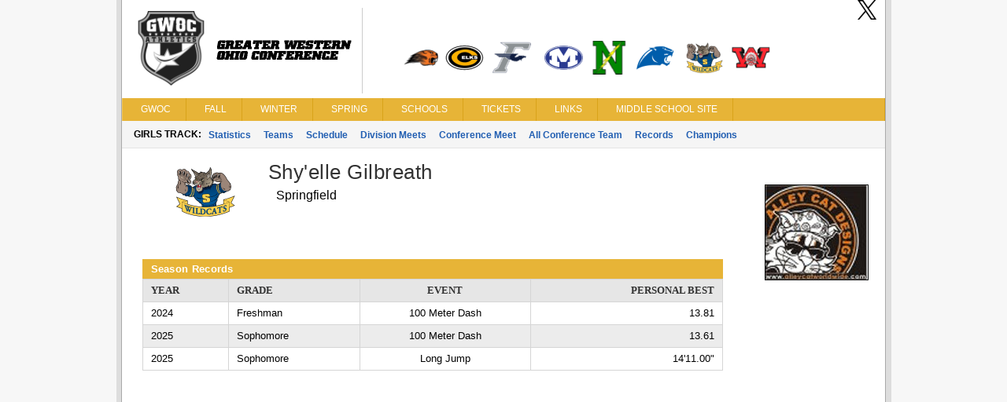

--- FILE ---
content_type: text/css
request_url: https://gwocsports.com/styles/kendoui-v2013.1.514/kendo.uniform.min.css?v=766
body_size: 4018
content:
/*
* Kendo UI Complete v2013.1.514 (http://kendoui.com)
* Copyright 2013 Telerik AD. All rights reserved.
*
* Kendo UI Complete commercial licenses may be obtained at
* https://www.kendoui.com/purchase/license-agreement/kendo-ui-complete-commercial.aspx
* If you do not own a commercial license, this file shall be governed by the trial license terms.
*/
.k-in,.k-item,.k-window-action{border-color:transparent}.k-block,.k-widget{background-color:#fff}.k-block,.k-widget,.k-input,.k-textbox,.k-group,.k-content,.k-header,.k-editable-area,.k-separator,.k-colorpicker .k-i-arrow-s,.k-textbox>input,.k-autocomplete,.k-dropdown-wrap,.k-toolbar,.k-group-footer td,.k-grid-footer,.k-footer-template td,.k-state-default,.k-state-default .k-select,.k-state-disabled,.k-grid-header-wrap,.k-grid-header,.k-grid td,.k-grid td.k-state-selected,.k-grid-footer-wrap,.k-pager-wrap,.k-pager-wrap .k-link,.k-pager-refresh,.k-grouping-header,.k-grouping-header .k-group-indicator,.k-panelbar>.k-item>.k-link,.k-panel>.k-item>.k-link,.k-panelbar .k-panel,.k-panelbar .k-content,.k-calendar th,.k-slider-track,.k-splitbar,.k-dropzone-active,.k-upload-files,.k-tiles,.k-toolbar,.k-tooltip,.k-progress{border-color:#ccc}.k-group,.k-toolbar,.k-grouping-header,.k-pager-wrap,.k-group-footer td,.k-grid-footer,.k-footer-template td,.k-widget .k-status,.k-grouping-row td,td.k-group-cell,.k-calendar th,.k-dropzone-hovered,.k-upload-files,.k-widget.k-popup{background-color:#fff}.k-list-container{border-color:#ccc;background-color:#fff}.k-content,.k-editable-area,.k-panelbar>li.k-item,.k-panel>li.k-item,.k-tiles{background-color:#fff}.k-alt,.k-separator{background-color:#f5f5f5}.k-textbox,.k-autocomplete.k-header,.k-dropdown-wrap.k-state-active,.k-picker-wrap.k-state-active,.k-numeric-wrap.k-state-active{border-color:#ccc;background-color:#fff}.k-textbox>input,.k-autocomplete .k-input,.k-dropdown-wrap .k-input,.k-autocomplete.k-state-focused .k-input,.k-dropdown-wrap.k-state-focused .k-input,.k-picker-wrap.k-state-focused .k-input,.k-numeric-wrap.k-state-focused .k-input{border-color:#ccc}input.k-textbox,textarea.k-textbox,input.k-textbox:hover,textarea.k-textbox:hover,.k-textbox>input{background:0}.k-input,input.k-textbox,textarea.k-textbox,input.k-textbox:hover,textarea.k-textbox:hover,.k-textbox>input,.k-multiselect-wrap{background-color:#fff;color:#676767}.k-input[readonly]{background-color:#fff;color:#676767}.k-block,.k-widget,.k-popup,.k-content,.k-dropdown .k-input{color:#676767}.k-link:link,.k-link:visited{color:#3e6b99}.k-tabstrip-items .k-link,.k-panelbar>li>.k-link{color:#676767}.k-header{color:#454545}.k-header,.k-grid-header,.k-toolbar,.k-dropdown-wrap,.k-picker-wrap,.k-numeric-wrap,.k-grouping-header,.k-pager-wrap,.k-textbox,.k-button,.k-draghandle,.k-autocomplete,.k-state-highlight,.k-tabstrip-items .k-item{background-image:url('textures/highlight.png');background-image:none,-webkit-linear-gradient(top,#fefefe 0,#e7e7e7 100%);background-image:none,-moz-linear-gradient(top,#fefefe 0,#e7e7e7 100%);background-image:none,-o-linear-gradient(top,#fefefe 0,#e7e7e7 100%);background-image:none,linear-gradient(to bottom,#fefefe 0,#e7e7e7 100%);background-position:50% 50%;background-color:#fff}.k-tabstrip-items .k-state-active{background:#fff}.k-widget.k-tooltip{background-image:url('textures/highlight.png')}.k-block,.k-header,.k-grid-header,.k-toolbar,.k-grouping-header,.k-pager-wrap,.k-button,.k-draghandle{background-color:#fff}.k-icon:hover,.k-state-hover .k-icon,.k-state-selected .k-icon,.k-state-focused .k-icon,.k-column-menu .k-state-hover .k-sprite,.k-column-menu .k-state-active .k-sprite{opacity:1}.k-icon,.k-state-disabled .k-icon,.k-column-menu .k-sprite{opacity:1}.k-icon,.k-tool-icon,.k-grouping-dropclue,.k-drop-hint,.k-column-menu .k-sprite{background-image:url('Uniform/sprite.png');border-color:transparent}.k-loading,.k-state-hover .k-loading{background-image:url('Uniform/loading.gif');background-position:50% 50%}.k-loading-image{background-image:url('Uniform/loading-image.gif')}.k-loading-color{background-color:#fcfcfc}.k-button{color:#676767;border-color:#ccc;background-color:#fff}.k-button:hover{color:#676767;border-color:#ccc;background-color:#f4f4f4}.k-button.k-state-disabled:hover,.k-state-disabled .k-button:hover,.k-button.k-state-disabled:active,.k-state-disabled .k-button:active{color:#9f9e9e;border-color:#ccc;background-image:url('textures/highlight.png');background-image:none,-webkit-linear-gradient(top,#fefefe 0,#e7e7e7 100%);background-image:none,-moz-linear-gradient(top,#fefefe 0,#e7e7e7 100%);background-image:none,-o-linear-gradient(top,#fefefe 0,#e7e7e7 100%);background-image:none,linear-gradient(to bottom,#fefefe 0,#e7e7e7 100%)}.k-draghandle{border-color:#ccc;background-color:#fff;-webkit-box-shadow:none;box-shadow:none}.k-draghandle:hover{border-color:#ccc;background-color:#f4f4f4;-webkit-box-shadow:none;box-shadow:none}.k-state-active,.k-state-active:hover,.k-active-filter{background-color:#fff;border-color:#999;color:#454545}.k-menu .k-state-hover>.k-state-active{background-color:transparent}.k-state-highlight{background:#fff;color:#454545}.k-state-focused,.k-grouping-row .k-state-focused{border-color:#ccc}.k-state-selected,.k-state-selected:link,.k-state-selected:visited,.k-list>.k-state-selected,.k-list>.k-state-highlight,.k-panel>.k-state-selected,.k-button:active,.k-ghost-splitbar-vertical,.k-ghost-splitbar-horizontal,.k-draghandle.k-state-selected:hover{color:#454545;background-color:#bbb;border-color:#ccc}.k-state-focused,.k-list>.k-state-focused,.k-listview>.k-state-focused,.k-grid-header th.k-state-focused,td.k-state-focused,.k-button:focus,.k-button.k-state-focused{-webkit-box-shadow:inset 0 0 3px 1px #ccc;box-shadow:inset 0 0 3px 1px #ccc}.k-ie8 .k-panelbar span.k-state-focused,.k-ie8 .k-menu li.k-state-focused,.k-ie8 .k-listview>.k-state-focused,.k-ie8 .k-grid-header th.k-state-focused,.k-ie8 td.k-state-focused,.k-ie8 .k-button:focus,.k-ie8 .k-button.k-state-focused,.k-ie7 .k-panelbar span.k-state-focused,.k-ie7 .k-menu li.k-state-focused,.k-ie7 .k-listview>.k-state-focused,.k-ie7 .k-grid-header th.k-state-focused,.k-ie7 td.k-state-focused,.k-ie7 .k-button:focus,.k-ie7 .k-button.k-state-focused{background-color:#f4f4f4}.k-list>.k-state-selected.k-state-focused{-webkit-box-shadow:none;box-shadow:none}.k-state-selected>.k-link,.k-panelbar>li>.k-state-selected{color:#454545}.k-state-selected,.k-button:active,.k-draghandle.k-state-selected:hover{background-image:url('textures/highlight.png');background-image:none,-webkit-linear-gradient(top,#dbdbdb 0,#f2f2f2 100%);background-image:none,-moz-linear-gradient(top,#dbdbdb 0,#f2f2f2 100%);background-image:none,-o-linear-gradient(top,#dbdbdb 0,#f2f2f2 100%);background-image:none,linear-gradient(to bottom,#dbdbdb 0,#f2f2f2 100%);background-position:50% 50%}.k-state-hover,.k-state-hover:hover,.k-splitbar-horizontal-hover:hover,.k-splitbar-vertical-hover:hover,.k-list>.k-state-hover,.k-marquee,.k-pager-wrap .k-link:hover,.k-dropdown .k-state-focused,.k-imagebrowser-dropzone{color:#676767;background-color:#f4f4f4;border-color:#ccc}.k-state-hover>.k-select,.k-state-focused>.k-select{border-color:#ccc}.k-button:hover,.k-button:focus,.k-button.k-state-focused,.k-textbox:hover,.k-state-hover,.k-state-hover:hover,.k-pager-wrap .k-link:hover,.k-other-month.k-state-hover .k-link,div.k-imagebrowser-dropzone em,.k-draghandle:hover{background-image:url('textures/highlight.png');background-image:none,-webkit-linear-gradient(top,#fff 0,#efefef 100%);background-image:none,-moz-linear-gradient(top,#fff 0,#efefef 100%);background-image:none,-o-linear-gradient(top,#fff 0,#efefef 100%);background-image:none,linear-gradient(to bottom,#fff 0,#efefef 100%)}.k-autocomplete.k-state-active,.k-picker-wrap.k-state-active,.k-numeric-wrap.k-state-active,.k-dropdown-wrap.k-state-active,.k-state-active,.k-state-active:hover,.k-state-active>.k-link,.k-button:active,.k-panelbar>.k-item>.k-state-focused{background-image:none}.k-tool-icon,.k-tool-icon.k-state-hover,.k-tool-icon.k-state-active,.k-tool-icon.k-state-active.k-state-hover{background-image:url('Uniform/sprite.png')}.k-state-hover>.k-link,.k-other-month.k-state-hover .k-link,div.k-imagebrowser-dropzone em{color:#676767}.k-autocomplete.k-state-hover,.k-autocomplete.k-state-focused,.k-picker-wrap.k-state-hover,.k-picker-wrap.k-state-focused,.k-numeric-wrap.k-state-hover,.k-numeric-wrap.k-state-focused,.k-dropdown-wrap.k-state-hover,.k-dropdown-wrap.k-state-focused{background-color:#fff;background-image:url('textures/highlight.png');background-image:none,-webkit-linear-gradient(top,#fff 0,#efefef 100%);background-image:none,-moz-linear-gradient(top,#fff 0,#efefef 100%);background-image:none,-o-linear-gradient(top,#fff 0,#efefef 100%);background-image:none,linear-gradient(to bottom,#fff 0,#efefef 100%);background-position:50% 50%;border-color:#ccc}.k-calendar .k-state-selected.k-state-focused>.k-link{background-color:transparent}.k-dropdown .k-state-focused .k-input{color:#676767}.k-dropdown .k-state-hover .k-input{color:#676767}.k-state-error{border-color:#e20000;background-color:#ff5252;color:#fff}.k-state-disabled{filter:alpha(opacity=70);opacity:.7}.k-tile-empty.k-state-selected,.k-loading-mask.k-state-selected{border-width:0;background-image:none;background-color:transparent}.k-state-disabled,.k-state-disabled .k-link,.k-state-disabled .k-button,.k-other-month .k-link,.k-dropzone em,.k-tile-empty strong,.k-slider .k-draghandle{color:#9f9e9e}.k-slider-track{background-color:#ccc}.k-slider-selection{background-color:#bbb}.k-slider-horizontal .k-tick{background-image:url('Uniform/slider-h.gif')}.k-slider-vertical .k-tick{background-image:url('Uniform/slider-v.gif')}.k-widget.k-tooltip{border-color:#737373;background-color:#737373;color:#fff}.k-widget.k-tooltip-validation{border-color:#ffe79e;background-color:#fff4c9;color:#635145}.input-prepend .k-tooltip-validation,.input-append .k-tooltip-validation{font-size:12px;position:relative;top:3px}.k-callout-n{border-bottom-color:#737373}.k-callout-w{border-right-color:#737373}.k-callout-s{border-top-color:#737373}.k-callout-e{border-left-color:#737373}.k-splitbar{background-color:#fff}.k-restricted-size-vertical,.k-restricted-size-horizontal{background-color:#fff}.k-progress-status{border-color:#ccc transparent}.k-tile{border-color:#fff}.k-textbox:hover,.k-tiles li.k-state-hover{border-color:#ccc}.k-tiles li.k-state-selected{border-color:#ccc}.k-tile .k-folder,.k-tile .k-file{background-image:url('Uniform/imagebrowser.png')}.k-widget,.k-button{-webkit-box-shadow:none;box-shadow:none}.k-slider,.k-treeview,.k-upload{-webkit-box-shadow:none;box-shadow:none}.k-state-hover{-webkit-box-shadow:inset 0 0 1px 1px rgba(255,255,255,0.6),0 0 2px rgba(0,0,0,0.3);box-shadow:inset 0 0 1px 1px rgba(255,255,255,0.6),0 0 2px rgba(0,0,0,0.3)}.k-autocomplete.k-state-focused,.k-dropdown-wrap.k-state-focused,.k-picker-wrap.k-state-focused,.k-numeric-wrap.k-state-focused{-webkit-box-shadow:0 0 3px 0 rgba(0,0,0,0.3);box-shadow:0 0 3px 0 rgba(0,0,0,0.3)}.k-state-selected{-webkit-box-shadow:inset 0 0 2px rgba(0,0,0,0.15);box-shadow:inset 0 0 2px rgba(0,0,0,0.15)}.k-state-active{-webkit-box-shadow:none;box-shadow:none}.k-grid td.k-state-selected.k-state-focused{background-color:#c3c3c3}.k-popup,.k-menu .k-group,.k-grid .k-filter-options,.k-time-popup,.k-datepicker-calendar,.k-autocomplete.k-state-border-down,.k-autocomplete.k-state-border-up,.k-dropdown-wrap.k-state-active,.k-picker-wrap.k-state-active,.k-multiselect.k-state-focused,.k-imagebrowser .k-image,.k-tooltip{-webkit-box-shadow:0 2px 2px 0 rgba(0,0,0,0.3);box-shadow:0 2px 2px 0 rgba(0,0,0,0.3)}.k-window{border-color:rgba(0,0,0,0.3);-webkit-box-shadow:1px 1px 7px 1px rgba(128,128,128,0.3);box-shadow:1px 1px 7px 1px rgba(128,128,128,0.3);background-color:#fff}.k-window.k-state-focused{border-color:rgba(0,0,0,0.3);-webkit-box-shadow:1px 1px 7px 1px rgba(0,0,0,0.3);box-shadow:1px 1px 7px 1px rgba(0,0,0,0.3)}.k-shadow{-webkit-box-shadow:0 1px 2px 0 rgba(0,0,0,0.3);box-shadow:0 1px 2px 0 rgba(0,0,0,0.3)}.k-inset{-webkit-box-shadow:inset 0 1px 1px rgba(0,0,0,0.3);box-shadow:inset 0 1px 1px rgba(0,0,0,0.3)}.k-block,.k-button,.k-textbox,.k-drag-clue,.k-touch-scrollbar,.k-window,.k-window-titleless .k-window-content,.k-window-action,.k-inline-block,.k-grid .k-filter-options,.k-grouping-header .k-group-indicator,.k-autocomplete,.k-multiselect,.k-combobox,.k-dropdown,.k-dropdown-wrap,.k-datepicker,.k-timepicker,.k-colorpicker,.k-datetimepicker,.k-numerictextbox,.k-picker-wrap,.k-numeric-wrap,.k-colorpicker.k-list-container,.k-calendar-container,.k-calendar td,.k-calendar .k-link,.k-treeview .k-in,.k-editor-button .k-state-hover,.k-editor-button .k-state-active,.k-tooltip,.k-tile,.k-slider-track,.k-slider-selection{-moz-border-radius:6px;-webkit-border-radius:6px;border-radius:6px}.k-calendar-container.k-state-border-up,.k-list-container.k-state-border-up,.k-autocomplete.k-state-border-up,.k-multiselect.k-state-border-up,.k-dropdown-wrap.k-state-border-up,.k-picker-wrap.k-state-border-up,.k-numeric-wrap.k-state-border-up,.k-window-content,.k-filter-menu{-moz-border-radius:0 0 6px 6px;-webkit-border-radius:0 0 6px 6px;border-radius:0 0 6px 6px}.k-autocomplete.k-state-border-up .k-input,.k-dropdown-wrap.k-state-border-up .k-input,.k-picker-wrap.k-state-border-up .k-input,.k-picker-wrap.k-state-border-up .k-selected-color,.k-numeric-wrap.k-state-border-up .k-input{-moz-border-radius:0 0 0 6px;-webkit-border-radius:0 0 0 6px;border-radius:0 0 0 6px}.k-multiselect.k-state-border-up .k-multiselect-wrap{-moz-border-radius:0 0 6px 6px;-webkit-border-radius:0 0 6px 6px;border-radius:0 0 6px 6px}.k-window-titlebar,.k-block>.k-header,.k-tabstrip-items .k-item,.k-panelbar .k-tabstrip-items .k-item,.k-tabstrip-items .k-link,.k-calendar-container.k-state-border-down,.k-list-container.k-state-border-down,.k-autocomplete.k-state-border-down,.k-multiselect.k-state-border-down,.k-dropdown-wrap.k-state-border-down,.k-picker-wrap.k-state-border-down,.k-numeric-wrap.k-state-border-down{-moz-border-radius:6px 6px 0 0;-webkit-border-radius:6px 6px 0 0;border-radius:6px 6px 0 0}.k-dropdown-wrap .k-input,.k-picker-wrap .k-input,.k-numeric-wrap .k-input{-moz-border-radius:6px 0 0 6px;-webkit-border-radius:6px 0 0 6px;border-radius:6px 0 0 6px}.k-numeric-wrap .k-link{-moz-border-radius:0 4px 0 0;-webkit-border-radius:0 4px 0 0;border-radius:0 4px 0 0}.k-numeric-wrap .k-link+.k-link{-moz-border-radius:0 0 4px 0;-webkit-border-radius:0 0 4px 0;border-radius:0 0 4px 0}.k-colorpicker .k-selected-color{-moz-border-radius:4px 0 0 4px;-webkit-border-radius:4px 0 0 4px;border-radius:4px 0 0 4px}.k-rtl .k-colorpicker .k-selected-color{-moz-border-radius:0 4px 4px 0;-webkit-border-radius:0 4px 4px 0;border-radius:0 4px 4px 0}.k-autocomplete.k-state-border-down .k-input,.k-dropdown-wrap.k-state-border-down .k-input,.k-picker-wrap.k-state-border-down .k-input,.k-picker-wrap.k-state-border-down .k-selected-color,.k-numeric-wrap.k-state-border-down .k-input{-moz-border-radius:6px 0 0 0;-webkit-border-radius:6px 0 0 0;border-radius:6px 0 0 0}.k-multiselect.k-state-border-down .k-multiselect-wrap{-moz-border-radius:6px 6px 0 0;-webkit-border-radius:6px 6px 0 0;border-radius:6px 6px 0 0}.k-dropdown-wrap .k-select,.k-picker-wrap .k-select,.k-numeric-wrap .k-select,.k-datetimepicker .k-select+.k-select,.k-animation-container .k-calendar-container,.k-list-container.k-state-border-right{-moz-border-radius:0 6px 6px 0;-webkit-border-radius:0 6px 6px 0;border-radius:0 6px 6px 0}.k-rtl .k-dropdown-wrap .k-select,.k-rtl .k-picker-wrap .k-select,.k-rtl .k-numeric-wrap .k-select,.k-rtl .k-datetimepicker .k-select+.k-select,.k-rtl .k-animation-container .k-calendar-container,.k-rtl .k-list-container.k-state-border-right{-moz-border-radius:6px 0 0 6px;-webkit-border-radius:6px 0 0 6px;border-radius:6px 0 0 6px}.k-textbox>input,.k-autocomplete .k-input,.k-progress,.k-progress-status,.k-numeric-wrap.k-expand-padding .k-input,.k-multiselect-wrap{-moz-border-radius:6px;-webkit-border-radius:6px;border-radius:6px}.k-list .k-state-hover,.k-list .k-state-focused,.k-list .k-state-highlight,.k-list .k-state-selected,.k-dropzone,.k-upload-files{-moz-border-radius:5px;-webkit-border-radius:5px;border-radius:5px}.k-slider .k-button,.k-grid .k-slider .k-button{-moz-border-radius:13px;-webkit-border-radius:13px;border-radius:13px}.k-draghandle{-moz-border-radius:7px;-webkit-border-radius:7px;border-radius:7px}@media only screen and (-webkit-min-device-pixel-ratio:2),only screen and (min-device-pixel-ratio:2){.k-icon,.k-grouping-dropclue,.k-drop-hint,.k-callout,.k-column-menu .k-sprite,.k-tool-icon,.k-tool-icon.k-state-hover,.k-tool-icon.k-state-active,.k-tool-icon.k-state-active.k-state-hover{background-image:url('Uniform/sprite_2x.png');background-size:192px 336px}}